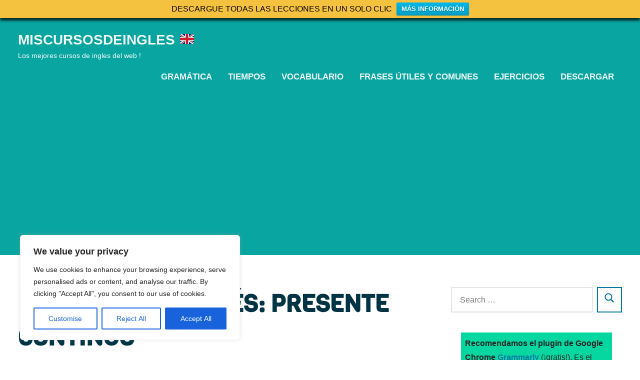

--- FILE ---
content_type: text/html; charset=utf-8
request_url: https://www.google.com/recaptcha/api2/aframe
body_size: 268
content:
<!DOCTYPE HTML><html><head><meta http-equiv="content-type" content="text/html; charset=UTF-8"></head><body><script nonce="-VINiP6sLXvRS-jsv4NRmw">/** Anti-fraud and anti-abuse applications only. See google.com/recaptcha */ try{var clients={'sodar':'https://pagead2.googlesyndication.com/pagead/sodar?'};window.addEventListener("message",function(a){try{if(a.source===window.parent){var b=JSON.parse(a.data);var c=clients[b['id']];if(c){var d=document.createElement('img');d.src=c+b['params']+'&rc='+(localStorage.getItem("rc::a")?sessionStorage.getItem("rc::b"):"");window.document.body.appendChild(d);sessionStorage.setItem("rc::e",parseInt(sessionStorage.getItem("rc::e")||0)+1);localStorage.setItem("rc::h",'1769106815409');}}}catch(b){}});window.parent.postMessage("_grecaptcha_ready", "*");}catch(b){}</script></body></html>